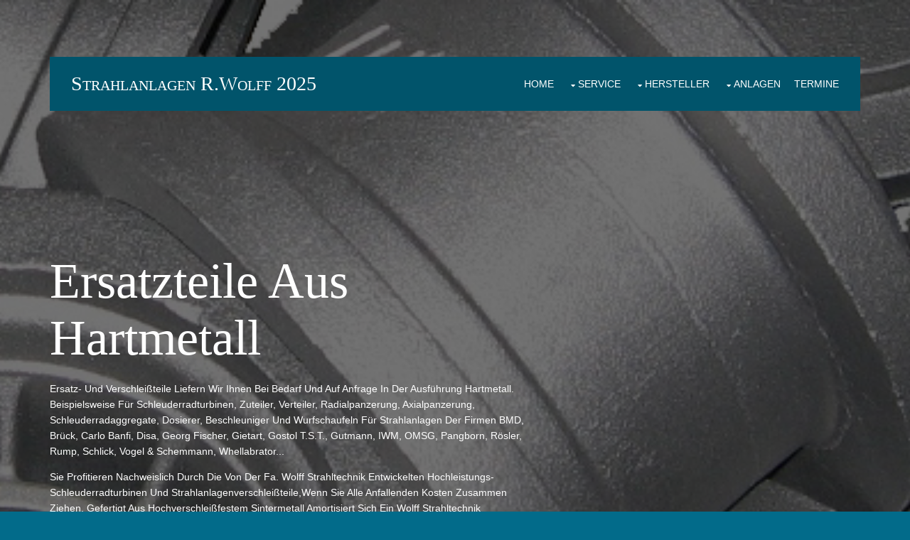

--- FILE ---
content_type: text/html
request_url: http://strahlanlagen-wolff.de/hartmetall.php
body_size: 23552
content:
<!DOCTYPE html>
<html lang="de">
<head>
<title>Strahltechnik R.Wolff 2025 Anlagen und Ersatzteile aus Hartmetall</title>
<meta name="description" content="R.Wolff liefert 2025 Strahlanlagen aller Hersteller und Ersatzteile f&uuml;r die industrielle Bearbeitung von Oberfl&auml;chen in der Gu&szlig;technik Automobilzulieferer">
<meta name="keywords" content="strahlanlage,strahlmittel,strahltechnik,ersatzteil,hartmetall,montage,demontage,gebraucht,metallguss">
<meta http-equiv="content-language" content="de">
<meta name="robots" content="index, follow">
<meta charset="utf-8">
<meta name="viewport" content="width=device-width, initial-scale=1.0, maximum-scale=1.0, user-scalable=no">
<link href="layout/styles/layout.css" rel="stylesheet" type="text/css" media="all">




<link rel="apple-touch-icon" sizes="57x57" href="/apple-icon-57x57.png">

<link rel="apple-touch-icon" sizes="60x60" href="/apple-icon-60x60.png">

<link rel="apple-touch-icon" sizes="72x72" href="/apple-icon-72x72.png">

<link rel="apple-touch-icon" sizes="76x76" href="/apple-icon-76x76.png">

<link rel="apple-touch-icon" sizes="114x114" href="/apple-icon-114x114.png">

<link rel="apple-touch-icon" sizes="120x120" href="/apple-icon-120x120.png">

<link rel="apple-touch-icon" sizes="144x144" href="/apple-icon-144x144.png">

<link rel="apple-touch-icon" sizes="152x152" href="/apple-icon-152x152.png">

<link rel="apple-touch-icon" sizes="180x180" href="/apple-icon-180x180.png">

<link rel="icon" type="image/png" sizes="192x192"  href="/android-icon-192x192.png">

<link rel="icon" type="image/png" sizes="32x32" href="/favicon-32x32.png">

<link rel="icon" type="image/png" sizes="96x96" href="/favicon-96x96.png">

<link rel="icon" type="image/png" sizes="16x16" href="/favicon-16x16.png">

<link rel="manifest" href="/manifest.json">

<meta name="msapplication-TileColor" content="#ffffff">

<meta name="msapplication-TileImage" content="/ms-icon-144x144.png">

<meta name="theme-color" content="#ffffff">
</head>
<body id="top">
<!-- ################################################################################################ -->
<!-- ################################################################################################ -->
<!-- ################################################################################################ -->
<!-- Top Background Image Wrapper -->
<div class="bgded overlay padtop" style="background-image:url(images/demo/backgrounds/hartmetallbgr.jpg);"> 
  <!-- ################################################################################################ -->
  <!-- ################################################################################################ -->
  <!-- ################################################################################################ -->
  <header id="header" class="hoc clear">
    <div id="logo" class="fl_left"> 
      <!-- ################################################################################################ -->
      <h1><a href="index.php" title="Startseite 2025">Strahlanlagen R.Wolff 2025</a></h1>
      <!-- ################################################################################################ -->
    </div>
   <nav id="mainav" class="fl_right"> 
      <!-- ################################################################################################ -->
      <ul class="clear">
        <li><a href="index.php" title="Start">Home</a></li>
		<li><a class="drop" href="service.php">Service</a>
           <ul>
            <li><a href="#" title="Konzeption">Konzeption</a></li>
            <li><a href="#" title="Installation">Installation</a></li>
            <li><a href="#" title="Inbetriebnahme">Inbetriebnahme</a></li>
            <li><a href="#" title="Wartung">Wartung</a></li>
            <li><a href="#" title="Notfall">Notfall</a></li>
           </ul>
        </li>
		<li><a class="drop" href="hersteller.php" title="Hersteller">Hersteller</a>
           <ul>
            <li><a href="#" title="B M D">BMD</a></li>
            <li><a href="#" title="Brueck">Br&uuml;ck</a></li>
            <li><a href="#" title="Carlo Banfi">Carlo Banfi</a></li>
            <li><a href="#" title="Disa">Disa</a></li>
            <li><a href="#" title="Georg Fischer">Georg Fischer</a></li>
			<li><a href="#" title="Gietart">Gietart</a></li>
            <li><a href="#" title="Gutmann">Gutmann</a></li>
			<li><a href="#" title="I W M">IWM</a></li>
            <li><a href="#" title="O M S G">OMSG</a></li>
			<li><a href="#" title="Pangborg">Pangborg</a></li>
			<li><a href="#" title="Roesler">R&ouml;sler</a></li>
			<li><a href="#" title="Schlick">Schlick</a></li>
			<li><a href="#" title="Vogel &amp; Schemmann">Vogel &amp; Schemmann</a></li>
			<li><a href="#" title="Whellabrator">Whellabrator</a></li>
          </ul>
        </li>
		<li><a class="drop" href="strahlanlagen.php" title="Strahlanlagen Typen">Anlagen</a>
          <ul>
            <li><a href="#" title="Drahtgurtstrahlanlage">Drahtgurtstrahlanlage</a></li>
            <li><a href="#" title="Drehtischstrahlanlage">Drehtischstrahlanlage</a></li>
            <li><a href="#" title="Fassstrahlanlage">Fassanlagestrahlanlage</a></li>
            <li><a href="#" title="Haengebahnstrahlanlage">H&auml;ngebahnstrahlanlage</a></li>
			<li><a href="#" title="Mobile Strahlanlage">Mobile Strahlanlage</a></li>
			<li><a href="#" title="Muldenbandstrahlanlage">Muldenbandstrahlanlage</a></li>
			<li><a href="#" title="Rollgangstrahlanlage">Rollgangstrahlanlage</a></li>
            <li><a href="#" title="Schlaufenbandstrahlanlage">Schlaufenbandstrahlanlage</a></li>
            <li><a href="#" title="Sonstige">Sonstige Strahlanlage</a></li>
			<li><a href="#" title="Spezialstrahlanlage">Spezialstrahlanlage</a></li>
			<li><a href="#" title="Trommelstrahlanlage">Trommelstrahlanlage</a></li>
		</ul>
        </li>
		
       <li><a href="termine.php" title="Termine">Termine</a></li>
      </ul>
      <!-- ################################################################################################ -->
    </nav>
  </header>
  <!-- ################################################################################################ -->
  <!-- ################################################################################################ -->
  <!-- ################################################################################################ -->
  <div id="pageintro" class="hoc clear"> 
    <!-- ################################################################################################ -->
    <article>
      <h3 class="heading">Ersatzteile aus Hartmetall</h3>
      <p>Ersatz- und Verschleißteile liefern wir Ihnen bei Bedarf und auf Anfrage in der Ausf&uuml;hrung Hartmetall. Beispielsweise f&uuml;r Schleuderradturbinen, Zuteiler, Verteiler, Radialpanzerung, Axialpanzerung, Schleuderradaggregate, Dosierer, Beschleuniger und Wurfschaufeln f&uuml;r Strahlanlagen der Firmen BMD, Br&uuml;ck, Carlo Banfi, Disa, Georg Fischer, Gietart, Gostol T.S.T., Gutmann, IWM, OMSG, Pangborn, R&ouml;sler, Rump, Schlick, Vogel &amp; Schemmann, Whellabrator...</p>
      <p> Sie profitieren nachweislich durch die von der Fa. Wolff Strahltechnik entwickelten Hochleistungs-Schleuderradturbinen und Strahlanlagenverschlei&szlig;teile,wenn Sie alle anfallenden Kosten zusammen ziehen.
        
        Gefertigt aus hochverschlei&szlig;festem Sintermetall amortisiert sich ein Wolff Strahltechnik Schleuderradaggregat schon nach weniger als zwei Jahren durch h&ouml;here Standzeiten der einzelnen Verschlei&szlig;komponenten um bis zu 70%. </p>
      <p>nutzen Sie die Möglichkeit sich bundesweit kostenlos und vor allem persönlich vom Fachmann beraten zu lassen und vereinbaren Sie gleich einen Termin im <a href="kontakt.php">Kontaktbereich</a> oder rufen Sie mich an: Telefon: <a href="tel:+4971279482414" title="Telefon Pliezhausen">07127 / 9482414</a> oder Mobil: <a href="tel:+491742112950" title="Telefon mobil">0174 / 2112950</a> </p>
<p><em>Herzlichen Gruß</em></p>
<p><strong>Ihr Rüdiger Wolff  </strong></p>
<footer>
        <ul class="nospace inline pushright">
          <li><a class="btn" href="tel:+491742112950" title="Jetzt anrufen">Jetzt anrufen</a></li>
        </ul>
      </footer>
    </article>
    <!-- ################################################################################################ -->
  </div>
  <!-- ################################################################################################ -->
</div>
<!-- End Top Background Image Wrapper -->
<!-- ################################################################################################ -->
<!-- ################################################################################################ -->
<!-- ################################################################################################ -->
<div class="wrapper row1">
  <section id="ctdetails" class="hoc clear"> 
    <!-- ################################################################################################ -->
    <ul class="nospace clear">
      <li class="one_quarter first">
        <div class="block clear"><a href="tel:+491742112950"><i class="fas fa-phone"></i></a> <span><strong>Rufen Sie an:</strong> +49 (174) 2112950 </span></div>
      </li>
      <li class="one_quarter">
        <div class="block clear"><a href="mailto:info@strahlanlagen-wolff.de"><i class="fas fa-envelope"></i></a> <span><strong>Mailkontakt:</strong> info@strahlanlagen-wolff.de</span></div>
      </li>
      <li class="one_quarter">
        <div class="block clear"><a href="#"><i class="fas fa-clock"></i></a> <span><strong> Werktäglich von:</strong> 8:00 Uhr - 12:00 Uhr  13:15 Uhr - 17:00 Uhr</span></div>
      </li>
      <li class="one_quarter">
        <div class="block clear"><a href="#"><i class="fas fa-map-marker-alt"></i></a> <span><strong>Unternehmen:</strong> Besuchen Sie <a href="https://www.strahlanlagen-wolff.de" title="Strahlanlagen Wolff">die Hauptseite</a></span></div>
      </li>
    </ul>
    <!-- ################################################################################################ -->
  </section>
</div>
<!-- ################################################################################################ -->
<!-- ################################################################################################ -->
<!-- ################################################################################################ -->
<div class="wrapper row3">
  <main class="hoc container clear"> 
    <!-- main body -->
    <!-- ################################################################################################ -->
    <section id="services">
      <div class="sectiontitle">
        <p class="nospace font-xs">Strahlanlagentechnik R.Wolff </p>
        <h6 class="heading">Geschäftsf&uuml;hrer<em> R&uuml;diger Wolff</em></h6>
        <p class="heading">Greutstraße 9</p>
        <p class="heading">D-72124 Pliezhausen   </p>
      </div>
      <ul class="nospace group grid-3">
        <li class="one_third">
          <article><a href="#"><i class="fas fa-spray-can"></i></a>
            <h6 class="heading">Strahltechnik</h6>
            <p>Im Bedarfsfall analysieren wir Ihre derzeitigen Fertigungprozesse und machen Ihnen ein unverbindliches Angebot &uuml;ber den Einsatz einer wirtschaftlichen Individuall&ouml;sung.</p>
            <footer><a href="#" title="Systemoptimierung Strahltechnik">Mehr Info  &raquo;</a></footer>
          </article>
        </li>
        <li class="one_third">
          <article><a href="#"><i class="fas fa-cogs"></i></a>
            <h6 class="heading">Ersatzteile</h6>
            <p>Hierbei handelt es sich klassischerweise um atypisch defekte Teile, deren Ausfall nicht abseh- und damit nicht planbar war. In diesem Fall leisten wir kurzfristige Unterst&uuml;tzung mit Ersatzteilen f&uuml;r Ihre Produktionsstraße oder Strahlanlage.</p>
            <footer><a href="#" title="Krisenintervention Ersatzteile">Notfallplan &raquo;</a></footer>
          </article>
        </li>
        <li class="one_third">
          <article><a href="#"><i class="fas fa-hourglass-end"></i></a>
            <h6 class="heading">Verschleißteile</h6>
            <p>Austausch  ist auf Grundlage der Betriebsstunden abseh- und  planbar. Bei zielf&uuml;hrender Planung gibt es keine Ausfallzeiten, die nicht ausschließlich installationsbedingt sind. </p>
            <footer><a href="Weniger Ausfall,mehr Standzeiten">Weniger Ausfallzeiten &raquo;</a></footer>
          </article>
        </li>
        <li class="one_third">
          <article><a href="#"><i class="fas fa-diagnoses"></i></a>
            <h6 class="heading">Service</h6>
            <p>Neben schneller Lieferung der gew&uuml;nschten
              Ersatzteile bieten wir Planung, 
              Installation, Inbetriebnahme und Wartung
              von Eigen- oder Fremdanlagen.
              <footer><a href="#">Mehr Service &raquo;</a></footer>
          </p>
          </article>
        </li>
        <li class="one_third">
          <article><a href="#"><i class="fas fa-truck"></i></a>
            <h6 class="heading">Lieferung</h6>
            <p>Als Beitrag zu Ihrer Betriebserhaltung werden alle zur Verf&uuml;gung stehenden Ressourcen mit der Zielf&uuml;hrung einer kurzen Zustellzeit mobilisiert.</p>
            <footer><a href="#" title="just in time lieferung">Infos &raquo;</a></footer>
          </article>
        </li>
        <li class="one_third">
          <article><a href="#"><i class="fas fa-street-view"></i></a>
            <h6 class="heading">Nachsorge</h6>
            <p>Auf Wunsch werden Ihre Betriebsparameter erfaßt und Sie im Bedarsfalle just-in-time beliefert. </p>
            <footer><a href="#" title="just in time ersatz">Weitere Info &raquo;</a></footer>
          </article>
        </li>
      </ul>
    </section>
    <!-- ################################################################################################ -->
    <!-- / main body -->
    <div class="clear"></div>
  </main>
</div>
<!-- ################################################################################################ -->
<!-- ################################################################################################ -->
<!-- ################################################################################################ -->
<div class="bgded overlay" style="background-image:url(images/demo/backgrounds/227200.jpg);">
  <section class="hoc container clear"> 
    <!-- ################################################################################################ -->
    <div class="sectiontitle">
      <p class="nospace font-xs">Es sind nur wenige Molek&uuml;le...</p>
      <h6 class="heading">...die &uuml;ber Sein oder Nichtsein entscheiden !</h6>
    </div>
    <article id="points" class="group">
      <div class="two_third first">
        <h6 class="heading">Ersatzteil aus Hartmetall </h6>
        <p>Ersatz- und Verschleißteile aus der spezifischen Materialkomponente Hartmetall sind aus hochverschleißfestem Sintermetall gefertigt und amortisieren sich bereits nach kurzer Einsatzzeit durch h&ouml;here Standzeiten der einzelnen Verschleißkomponenten. </p>
        <ul class="nospace group">
          <li><span>1</span> Zähigkeit</li>
          <li><span>2</span> Härte </li>
          <li><span>3</span> Druckfestigkeit</li>
          <li><span>4</span> Dichte</li>
          <li><span>5</span> Korrosionsfestigkeit</li>
          <li><span>6</span> Hohe Vorspannung</li>
          <li><span>7</span> Verschleißfestigkeit</li>
		  <li><span>8</span> Lagerungsfähigkeit</li>
        </ul>
      </div>
      <div class="one_third last"><a class="imgover" href="hartmetall.php" title="Anfrage Verschleissteile"><img src="images/demo/teile.jpg" alt="Anfrage Verschleiss" width="348" height="394" border="0"></a></div>
    </article>
    <!-- ################################################################################################ -->
  </section>
</div>
<div align="center">
  <!-- ################################################################################################ -->
  <!-- ################################################################################################ -->
  <!-- ################################################################################################ -->
  <ul class="nospace inline pushright">
    <li><a class="btn" href="tel:+491742112950" title="anrufen">Jetzt anrufen</a></li>
  </ul>
  <!-- ################################################################################################ -->
  <!-- ################################################################################################ -->
  <!-- ################################################################################################ -->
</div>
<div class="wrapper row4">
  <footer id="footer" class="hoc clear"> 
    <!-- ################################################################################################ -->
    <div class="one_quarter first">
      <h6 class="heading">Kontakt</h6>
      <p>Z&ouml;gern Sie nicht, mich bei Fragen, Anregungen oder konstruktiver Kritik zu kontaktieren.</p>
      <p>Werktäglich bieten sich  folgende Zeitfenster: 8:00 Uhr - 12:00 Uhr sowie 13:15 Uhr - 17:00 Uhr</p>
      <ul class="faico clear"><li><a class="faicon-twitter" href="#"><i class="fab fa-twitter"></i></a></li>
        <li><a class="faicon-vk" href="#"><i class="fab fa-vk"></i></a></li>
      </ul>
    </div>
    <div class="one_quarter">
      <h6 class="heading">Themenrelevante Unternehmensangebote</h6>
      <ul class="nospace linklist">
        <li><a href="https://www.strahlanlagen-wolff.de" title="Strahltechnik Wolff Germany" target="_blank">Strahltechnik R.Wolff</a></li>
        <li><a href="https://www.hartmetall-ersatzteile.de/" title="Ersatzteile Hartmetall">Ersatzteile Hartmetall</a></li>
        <li><a href="https://www.tstgostol-deutschland.de/" title="GOSTOL T.S.T. Deutschland">GOSTOL T.S.T. Deutschland</a></li>
        <li><a href="anfrage.php" title="Kontakt Anfrage">Kontakt</a></li>
        <li><a href="inprint.php" title="AGB">Impressum</a></li>
      </ul>
    </div>
    <div class="one_quarter">
      <h6 class="heading">Strahltechnik</h6>
      <p class="nospace btmspace-15">Ausf&auml;lle von Verschlei&szlig;teilen sind absehbar und damit planbar<br>Ersatztele sind dagegen atypisch defekt    </div>
    <div class="one_quarter last">
      <h6 class="heading">Branchentermine 2020</h6>
      <ul class="nospace linklist">
       
        <li>
          <article>
            <h6 class="nospace font-x1"><a href="https://www.euroblech.com/2020/deutsch/" title="Euroblech 2020 Hannover" target="_blank">Euroblech 2020 Hannover</a></h6>
            <time class="font-xs block btmspace-10">Dienstag, 27. Novenber 2020</time>
            <p class="nospace">Internationale Technologiemesse f&uuml;r Blechbearbeitung</p>
          </article>
        </li>
		   <li>
          <article>
            <h6 class="nospace font-x1"><a href="https://www.fastenerfair.com/stuttgart/2021/deutsch/" title="Fastener Fair" target="_blank">Fastener Fair 2021 Stuttgart</a></h6>
            <time class="font-xs block btmspace-10" datetime="2045-04-06">Dienstag, 18. Juni 2021</time>
            <p class="nospace">Verbindungs- und Befestigungsbranche</p>
          </article>
        </li>
		<li>
          <article>
            <h6 class="nospace font-x1"><a href="https://www.strahlanlagen-wolff.de/termine.php" title="Termine und Messen 2025">Termine und Messen 2025</a></h6>
            <time class="font-xs block btmspace-10">Ab dem 03.12.2025</time>
            <p class="nospace">zum Thema Strahlanlagen, Strahltechnik und Ersatzteile aus Hartmetall</p>
          </article>
        </li>
      </ul>
    </div>
    <!-- ################################################################################################ -->
  </footer>
</div>
<!-- ################################################################################################ -->
<!-- ################################################################################################ -->
<!-- ################################################################################################ -->
<div class="wrapper row5">
  <div id="copyright" class="hoc clear"> 
    <!-- ################################################################################################ -->
    <p class="fl_left">Copyright &copy; 1999 - 2025 - Alle Rechte vorbehalten - <a href="https://www.strahlanlagen-ersatzteile.de/" title="R&uuml;diger Wolff">R&uuml;diger Wolff</a></p>
    <p class="fl_right">Serviceseite von <a target="_blank" href="https://www.strahlanlagen-wolff.de" title="Strahlanlagen R.Wolff">Strahlanlagen R.Wolff</a></p>
    <!-- ################################################################################################ -->
  </div>
</div>
<!-- ################################################################################################ -->
<!-- ################################################################################################ -->
<!-- ################################################################################################ -->
<a id="backtotop" href="#top"><i class="fas fa-chevron-up"></i></a>
<!-- JAVASCRIPTS -->
<script src="layout/scripts/jquery.min.js"></script>
<script src="layout/scripts/jquery.backtotop.js"></script>
<script src="layout/scripts/jquery.mobilemenu.js"></script>
    <!-- Cookie Banner Script Start -->

    <style>

    #mbmcookie {position: fixed; bottom: 0; left: 0; right: 0; background: #eee; padding: 20px; font-size: 14px; font-family: verdana;}

    #mbmcookie a.button {cursor: pointer; background: #D4D0C8; padding: 8px 20px; margin-left: 10px; border-radius: 5px; font-weight: bold; float: right;}

    #mbmcookie a.button:hover {background-color: #D4D0C8;}

    #mbmcookie p.cookiemessage {display: block; padding: 0; margin: 0; color: #0066FF;}

    </style>

    <div id="mbmcookie">

    <a onClick="var d = new Date(); d = new Date(d.getTime() +1000*60*60*24*730); document.cookie = 'mbmcookie=1; expires='+ d.toGMTString() + ';'; document.getElementById('mbmcookie').style.display = 'none';" class="button">Akzeptieren</a>

    <p class="cookiemessage">Durch die Nutzung dieser Webseite erkl&auml;ren Sie sich damit einverstanden, dass Cookies gesetzt werden.

    <a href="#">Mehr erfahren</a></p>

    </div>

    <script>

    var r = 0;

    a = document.cookie;while(a != ''){while(a.substr(0,1) == ' '){a = a.substr(1,a.length);}cn = a.substring(0,a.indexOf('='));if(a.indexOf(';') != -1){cw = a.substring(a.indexOf('=')+1,a.indexOf(';'));}else{cw = a.substr(a.indexOf('=')+1,a.length);}if(cn == 'mbmcookie'){r = cw;}i = a.indexOf(';')+1;if(i == 0){i = a.length}a = a.substring(i,a.length);}if(r == '1') document.getElementById('mbmcookie').style.display = 'none';

    </script>

    <!-- Cookie Banner Script End -->
</body>
</html>

--- FILE ---
content_type: text/css
request_url: http://strahlanlagen-wolff.de/layout/styles/layout.css
body_size: 20445
content:
@charset "utf-8";
/*
Template Name: Nekmit
Author: <a href="https://www.os-templates.com/">OS Templates</a>
Author URI: https://www.os-templates.com/
Copyright: OS-Templates.com
Licence: Free to use under our free template licence terms
Licence URI: https://www.os-templates.com/template-terms
File: Layout CSS
*/

@import url("fontawesome-free/css/all.css");
@import url("framework.css");

/* Rows
--------------------------------------------------------------------------------------------------------------- */
.row0, .row0 a{}
.row1, .row1 a{}
.row2, .row2 a{}
.row3, .row3 a{}
.row4, .row4 a{}
.row5, .row5 a{}


/* Header
--------------------------------------------------------------------------------------------------------------- */
.padtop{padding:80px 0 0 0;}
 
#header{padding:0 30px;}

#header #logo{margin:22px 0 0 0;}
#header #logo h1{margin:0; padding:0; font-size:2rem; font-variant:small-caps;}


/* Page Intro
--------------------------------------------------------------------------------------------------------------- */
#pageintro{padding:200px 0;}

#pageintro article{display:block; max-width:60%; text-transform:capitalize;}
#pageintro .heading{font-size:5rem;}
#pageintro footer{margin-top:50px;}


/* Contact Details
--------------------------------------------------------------------------------------------------------------- */
#ctdetails{padding:50px 0;}

#ctdetails ul{}
#ctdetails ul li{}
#ctdetails ul li div{position:relative; min-height:45px; padding:0 0 0 60px; line-height:1; word-wrap:break-word;}
#ctdetails ul li div i{position:absolute; top:0; left:0; width:45px; height:45px; line-height:45px; font-size:16px; text-align:center; border-radius:50%;}
#ctdetails ul li div span{display:block; padding:4px 0 0 0;}
#ctdetails ul li div strong{display:block; margin:0 0 8px 0;}
#ctdetails div:last-child{margin-bottom:0;}/* Used when elements stack in small viewports */


/* Content Area
--------------------------------------------------------------------------------------------------------------- */
.container{padding:80px 0;}

/* Content */
.container .content{}

.sectiontitle{display:block; max-width:55%; margin:0 auto 80px; text-align:center;}
.sectiontitle *{margin:0;}

.grid-3 > li{margin-bottom:50px;}
.grid-3 > li:nth-last-child(-n+3){margin-bottom:0;}/* Removes bottom margin from the last line of items - margin is restored in the media queries when items stack */
.grid-3 > li:nth-child(3n+1){margin-left:0; clear:left;}/* Removes the need to add class="first" */

/* Services */
#services{}
#services li{margin-bottom:30px; padding:25px 0 0 0;}
#services li article{display:block; position:relative; padding:40px 25px 30px; border:1px solid;}
#services li article *{margin:0; padding:0;}
#services li article > a > i{display:block; position:absolute; top:-25px; right:10px; width:50px; height:50px; line-height:48px; border:1px solid; font-size:1.8rem; text-align:center; z-index:1;}
#services li article .heading{margin-bottom:15px; font-weight:700;}
#services li article footer{margin-top:20px;}

/* Points */
#points{padding:50px;}
#points ul{margin-top:30px;}
#points li{display:block; position:relative; float:left; min-height:25px; width:47.89473%; margin:0 0 20px 4.21052%; padding-left:33px;}/* Here we use the 50% grid */
#points li:nth-child(odd){margin-left:0; clear:left;}
#points li:nth-last-child(2), #points li:last-child{margin-bottom:0;}
#points li span{display:block; position:absolute; top:0; left:0; width:25px; height:25px; line-height:25px; border-radius:50%; text-align:center;}

/* Latest */
#latest{}
#latest > li:last-child{margin-bottom:0;}/* Used when elements stack in small viewports */
#latest article{}
#latest article figure{}
#latest article figure > a{margin-bottom:20px;}
#latest article figure figcaption *{margin:0;}
#latest article figure figcaption .meta{display:block; margin:0 0 5px 0;}
#latest article figure figcaption .meta li{display:inline-block; margin-right:5px; padding-right:10px; border-right:1px solid; font-size:.8rem;}
#latest article figure figcaption .meta li:last-child{margin-right:0; padding-right:0; border-right:none;}
#latest article figure figcaption .meta li i{margin-right:5px;}
#latest article figure figcaption .heading{}

/* Comments */
#comments ul{margin:0 0 40px 0; padding:0; list-style:none;}
#comments li{margin:0 0 10px 0; padding:15px;}
#comments .avatar{float:right; margin:0 0 10px 10px; padding:3px; border:1px solid;}
#comments address{font-weight:bold;}
#comments time{font-size:smaller;}
#comments .comcont{display:block; margin:0; padding:0;}
#comments .comcont p{margin:10px 5px 10px 0; padding:0;}

#comments form{display:block; width:100%;}
#comments input, #comments textarea{width:100%; padding:10px; border:1px solid;}
#comments textarea{overflow:auto;}
#comments div{margin-bottom:15px;}
#comments input[type="submit"], #comments input[type="reset"]{display:inline-block; width:auto; min-width:150px; margin:0; padding:8px 5px; cursor:pointer;}

/* Sidebar */
.container .sidebar{}

.sidebar .sdb_holder{margin-bottom:50px;}
.sidebar .sdb_holder:last-child{margin-bottom:0;}


/* Footer
--------------------------------------------------------------------------------------------------------------- */
#footer{padding:80px 0;}

#footer .heading{margin-bottom:50px; font-size:1.2rem;}
#footer p + .faico{margin-top:30px;}

#footer input, #footer button{border:1px solid;}
#footer input{display:block; width:100%; padding:12px 15px;}
#footer button{padding:10px 15px 12px; font-size:1rem;}

#footer .linklist li{display:block; margin-bottom:15px; padding:0 0 15px 0; border-bottom:1px solid;}
#footer .linklist li:last-child{margin:0; padding:0; border:none;}
#footer .linklist li::before, #footer .linklist li::after{display:table; content:"";}
#footer .linklist li, #footer .linklist li::after{clear:both;}


/* Copyright
--------------------------------------------------------------------------------------------------------------- */
#copyright{padding:30px 0;}
#copyright *{margin:0; padding:0;}


/* Add roundness to certain items
Settings are all different due to the optical similarity needed for different sized elements
Delete this section if roundness is not wanted / required
--------------------------------------------------------------------------------------------------------------- */
.btn{border-radius:14px;}
#footer input, #footer button{border-radius:12px;}


/* Transition Fade
This gives a smooth transition to "ALL" elements used in the layout - other than the navigation form used in mobile devices
If you don't want it to fade all elements, you have to list the ones you want to be faded individually
Delete it completely to stop fading
--------------------------------------------------------------------------------------------------------------- */
*, *::before, *::after{transition:all .3s ease-in-out;}
#mainav form *{transition:none !important;}


/* ------------------------------------------------------------------------------------------------------------ */
/* ------------------------------------------------------------------------------------------------------------ */
/* ------------------------------------------------------------------------------------------------------------ */
/* ------------------------------------------------------------------------------------------------------------ */
/* ------------------------------------------------------------------------------------------------------------ */


/* Navigation
--------------------------------------------------------------------------------------------------------------- */
nav ul, nav ol{margin:0; padding:0; list-style:none;}

#mainav, #breadcrumb, .sidebar nav{line-height:normal;}
#mainav .drop::after, #mainav li li .drop::after, #breadcrumb li a::after, .sidebar nav a::after{position:absolute; font-family:"Font Awesome 5 Free"; font-weight:900; font-size:10px; line-height:10px;}

/* Top Navigation */
#mainav{}
#mainav ul{text-transform:uppercase;}
#mainav ul ul{position:absolute; width:180px; text-transform:none; z-index:9999;}
#mainav ul ul ul{left:180px; top:0;}
#mainav li{display:inline-block; position:relative; margin:0 15px 0 0; padding:0;}
#mainav li:last-child{margin-right:0;}
#mainav li li{width:100%; margin:0;}
#mainav li a{display:block; padding:30px 0;}
#mainav li li a{border:solid; border-width:0 0 1px 0;}
#mainav .drop{padding-left:15px;}
#mainav li li a, #mainav li li .drop{display:block; margin:0; padding:10px 15px;}
#mainav .drop::after, #mainav li li .drop::after{content:"\f0d7";}
#mainav .drop::after{top:35px; left:5px;}
#mainav li li .drop::after{top:15px; left:5px;}
#mainav ul ul{visibility:hidden; opacity:0;}
#mainav ul li:hover > ul{visibility:visible; opacity:1;}

#mainav form{display:none; width:100%; margin:0; padding:0;}
#mainav form select, #mainav form select option{display:block; cursor:pointer; outline:none;}
#mainav form select{width:100%; padding:5px; border:1px solid;}
#mainav form select option{margin:5px; padding:0; border:none;}

/* Breadcrumb */
#breadcrumb{padding:150px 0 30px; text-align:right;}
#breadcrumb ul{margin:0; padding:0; list-style:none; text-transform:uppercase;}
#breadcrumb li{display:inline-block; margin:0 6px 0 0; padding:0;}
#breadcrumb li a{display:block; position:relative; margin:0; padding:0 12px 0 0; font-size:12px;}
#breadcrumb li a::after{top:4px; right:0; content:"\f0da";}
#breadcrumb li:last-child a{margin:0; padding:0;}
#breadcrumb li:last-child a::after{display:none;}
#breadcrumb .heading{margin:0; font-size:2rem;}

/* Sidebar Navigation */
.sidebar nav{display:block; width:100%;}
.sidebar nav li{margin:0 0 3px 0; padding:0;}
.sidebar nav a{display:block; position:relative; margin:0; padding:5px 10px 5px 15px; text-decoration:none; border:solid; border-width:0 0 1px 0;}
.sidebar nav a::after{top:10px; left:5px; content:"\f0da";}
.sidebar nav ul ul a{padding-left:35px;}
.sidebar nav ul ul a::after{left:25px;}
.sidebar nav ul ul ul a{padding-left:55px;}
.sidebar nav ul ul ul a::after{left:45px;}

/* Pagination */
.pagination{display:block; width:100%; text-align:center; clear:both;}
.pagination li{display:inline-block; margin:0 2px 0 0;}
.pagination li:last-child{margin-right:0;}
.pagination a, .pagination strong{display:block; padding:8px 11px; border:1px solid; background-clip:padding-box; font-weight:normal;}

/* Back to Top */
#backtotop{z-index:999; display:inline-block; position:fixed; visibility:hidden; bottom:20px; right:20px; width:36px; height:36px; line-height:36px; font-size:16px; text-align:center; opacity:.2;}
#backtotop i{display:block; width:100%; height:100%; line-height:inherit;}
#backtotop.visible{visibility:visible; opacity:.5;}
#backtotop:hover{opacity:1;}


/* Tables
--------------------------------------------------------------------------------------------------------------- */
table, th, td{border:1px solid; border-collapse:collapse; vertical-align:top;}
table, th{table-layout:auto;}
table{width:100%; margin-bottom:15px;}
th, td{padding:5px 8px;}
td{border-width:0 1px;}


/* Gallery
--------------------------------------------------------------------------------------------------------------- */
#gallery{display:block; width:100%; margin-bottom:50px;}
#gallery figure figcaption{display:block; width:100%; clear:both;}
#gallery li{margin-bottom:30px;}


/* Font Awesome Social Icons
--------------------------------------------------------------------------------------------------------------- */
.faico{margin:0; padding:0; list-style:none;}
.faico li{display:inline-block; margin:8px 5px 0 0; padding:0; line-height:normal;}
.faico li:last-child{margin-right:0;}
.faico a{display:inline-block; width:36px; height:36px; line-height:36px; font-size:18px; text-align:center;}

.faico a{color:inherit; background-color:rgba(255,255,255,.2);}
.faico a:hover{color:#FFFFFF;}

.faicon-dribble:hover{background-color:#EA4C89;}
.faicon-facebook:hover{background-color:#3B5998;}
.faicon-google-plus:hover{background-color:#DB4A39;}
.faicon-linkedin:hover{background-color:#0E76A8;}
.faicon-twitter:hover{background-color:#00ACEE;}
.faicon-vk:hover{background-color:#4E658E;}


/* ------------------------------------------------------------------------------------------------------------ */
/* ------------------------------------------------------------------------------------------------------------ */
/* ------------------------------------------------------------------------------------------------------------ */
/* ------------------------------------------------------------------------------------------------------------ */
/* ------------------------------------------------------------------------------------------------------------ */


/* Colours
--------------------------------------------------------------------------------------------------------------- */
body{color:#FFFFFF; background-color:#026B8A;}
a{color:#0AC6FC;}
a:active, a:focus{background:transparent !important;}/* IE10 + 11 Bugfix - prevents grey background */
hr, .borderedbox{border-color:#D7D7D7;}
label span{color:#FF0000; background-color:inherit;}
input:focus, textarea:focus, *:required:focus{border-color:#0AC6FC !important;}

.overlay{color:#FFFFFF; background-color:inherit;}
.overlay::after{color:inherit; background-color:rgba(0,0,0,.55);}
.overlay.light{color:#474747;}
.overlay.light::after{background-color:rgba(255,255,255,.7);}

.btn, .btn.inverse:hover{color:#FFFFFF; background-color:#0AC6FC; border-color:#0AC6FC;}
.btn:hover, .btn.inverse{color:inherit; background-color:transparent; border-color:inherit;}

.imgover:hover::before{background-color:rgba(10,198,252,.3);/* #0AC6FC */}
.imgover, .imgover:hover::after{color:#FFFFFF;}


/* Rows */
.row0, .row0 a{color:#FFFFFF; background-color:#0AC6FC;}
.row1{color:#FFFFFF; background-color:#026B8A;}
.row2{color:#474747; background-color:#F4F4F4;}
.row3{color:#474747; background-color:#FFFFFF;}
.row4{color:#FFFFFF; background-color:#01546B;}
.row5, .row5 a{color:#FFFFFF; background-color:#026B8A;}


/* Header */
#header{color:#FFFFFF; background-color:#01546B;}
#header #logo a{color:inherit;}


/* Contact Details */
#ctdetails ul li div i{color:inherit; background-color:rgba(255,255,255,.2);}
#ctdetails ul li div:hover i{color:#FFFFFF; background-color:#0AC6FC;}


/* Content */
#services li article{border-color:#0AC6FC;}
#services li article a{color:inherit;}
#services li article:hover{color:#FFFFFF; background-color:#026B8A;}
#services li article:hover a{color:#0AC6FC;}
#services li article > a > i{color:#FFFFFF; background-color:#01546B; border-color:rgba(0,0,0,.1);}
#services li article:hover > a > i{background-color:#0AC6FC;}

#points{color:#474747; background-color:#FFFFFF;}
#points li span{color:#FFFFFF; background-color:rgba(10,198,252,.7)/* #0AC6FC */;}
#points li:hover span{background-color:#01546B;}

#latest article figure figcaption .meta li{border-color:rgba(0,0,0,.1);}


/* Footer */
#footer .heading{color:#FFFFFF;}
#footer hr, #footer .borderedbox, #footer .linklist li{border-color:rgba(255,255,255,.1);}

#footer input, #footer button{border-color:transparent;}
#footer input{color:#FFFFFF; background-color:rgba(255,255,255,.2);}
#footer input:focus{background-color:#0AC6FC;}
#footer button{color:#FFFFFF; background-color:#0AC6FC;}
#footer button:hover{color:inherit; background-color:transparent; border-color:inherit;}


/* Navigation */
#mainav li a{color:inherit;}
#mainav .active a, #mainav a:hover, #mainav li:hover > a{color:#0AC6FC; background-color:inherit;}
#mainav li li a, #mainav .active li a{color:#FFFFFF; background-color:rgba(10,198,252,.5); border-color:rgba(10,198,252,.5);/* #0AC6FC */}
#mainav li li:hover > a, #mainav .active .active > a{color:#FFFFFF; background-color:#0AC6FC;}
#mainav form select{color:#474747; background-color:#FFFFFF; border-color:#D7D7D7;}

#breadcrumb *{color:#FFFFFF; background-color:inherit;}
#breadcrumb li:last-child a{color:#0AC6FC;}

.container .sidebar nav a{color:inherit; border-color:#D7D7D7;}
.container .sidebar nav a:hover{color:#0AC6FC;}

.pagination a, .pagination strong{border-color:#D7D7D7;}
.pagination .current *{color:#FFFFFF; background-color:#0AC6FC;}

#backtotop{color:#FFFFFF; background-color:#0AC6FC;}


/* Tables + Comments */
table, th, td, #comments .avatar, #comments input, #comments textarea{border-color:#D7D7D7;}
th{color:#FFFFFF; background-color:#373737;}
tr, #comments li, #comments input[type="submit"], #comments input[type="reset"]{color:inherit; background-color:#FBFBFB;}
tr:nth-child(even), #comments li:nth-child(even){color:inherit; background-color:#F7F7F7;}
table a, #comments a{background-color:inherit;}


/* ------------------------------------------------------------------------------------------------------------ */
/* ------------------------------------------------------------------------------------------------------------ */
/* ------------------------------------------------------------------------------------------------------------ */
/* ------------------------------------------------------------------------------------------------------------ */
/* ------------------------------------------------------------------------------------------------------------ */


/* Media Queries
--------------------------------------------------------------------------------------------------------------- */
@-ms-viewport{width:device-width;}


/* Max Wrapper Width - Laptop, Desktop etc.
--------------------------------------------------------------------------------------------------------------- */
@media screen and (min-width:1140px){
	.hoc{max-width:1140px;}
}

@media screen and (min-width:978px) and (max-width:1140px){
	.hoc{max-width:95%;}
}


/* Mobile Devices
--------------------------------------------------------------------------------------------------------------- */
@media screen and (max-width:978px){
	.hoc{max-width:90%;}

	#header{padding:30px;}
	#header #logo{margin-top:0;}

	#mainav{}
	#mainav ul{display:none;}
	#mainav form{display:block; margin-top:2px;}

	#breadcrumb{}

	.container{}
	#comments input[type="reset"]{margin-top:10px;}
	.pagination li{display:inline-block; margin:0 5px 5px 0;}

	#footer{}

	#copyright{}
	#copyright p:first-of-type{margin-bottom:10px;}
}

@media screen and (max-width:750px){
	.imgl, .imgr{display:inline-block; float:none; margin:0 0 10px 0;}
	.fl_left, .fl_right{display:block; float:none;}
	.one_half, .one_third, .two_third, .one_quarter, .two_quarter, .three_quarter{display:block; float:none; width:auto; margin:0 0 30px 0;}
	.last, .group .group > *:last-child, .clear .clear > *:last-child, .clear .group > *:last-child, .group .clear > *:last-child{margin-bottom:0;}/* Experimental - Needs more testing in different situations, stops double margin when stacking */

	#header{text-align:center;}
	#header #logo{margin:0 0 15px 0;}

	#pageintro article{max-width:none;}
	#pageintro .heading{margin-bottom:20px; font-size:2.5rem;}

	.sectiontitle{max-width:none;}
	.sd-third > li, .grid-3{max-width:348px;}/* Restrict the width to the one_third grid element in smaller devices */
	.grid-3{margin:0 auto;}
	.grid-3 > li:nth-last-child(-n+3){margin-bottom:50px;}
	.grid-3 > li:last-child{margin-bottom:0;}

	#latest > li{margin:0 auto 50px;}
}

@media screen and (max-width:450px){
	#points{padding:30px;}
	#points li{display:block; float:none; width:100%; margin-left:0;}
	#points li:nth-last-child(2){margin-bottom:20px;}
}


/* Other
--------------------------------------------------------------------------------------------------------------- */
@media screen and (max-width:650px){
	.scrollable{display:block; width:100%; margin:0 0 30px 0; padding:0 0 15px 0; overflow:auto; overflow-x:scroll;}
	.scrollable table{margin:0; padding:0; white-space:nowrap;}

	.inline li{display:block; margin-bottom:10px;}
	.pushright li{margin-right:0;}

	.font-x2{font-size:1.6rem;}
	.font-x3{font-size:1.8rem;}
}

--- FILE ---
content_type: text/css
request_url: http://strahlanlagen-wolff.de/layout/styles/framework.css
body_size: 5702
content:
@charset "utf-8";
/*
Template Name: Nekmit
Author: <a href="https://www.os-templates.com/">OS Templates</a>
Author URI: https://www.os-templates.com/
Copyright: OS-Templates.com
Licence: Free to use under our free template licence terms
Licence URI: https://www.os-templates.com/template-terms
File: Framework CSS
*/

html{overflow-y:scroll; overflow-x:hidden;}
html, body{margin:0; padding:0; font-size:14px; line-height:1.6em;}

*, *::before, *::after{box-sizing:border-box;}

.bold{font-weight:bold;}
.center{text-align:center;}
.right{text-align:right;}
.uppercase{text-transform:uppercase;}
.capitalise{text-transform:capitalize;}
.hidden{display:none;}
.nospace{margin:0; padding:0; list-style:none;}
.block{display:block;}
.inline{display:inline-block;}
.justified{text-align:justify;}
.inline *{display:inline-block;}
.inline *:last-child{margin-right:0;}
.pushright li{margin-right:20px;}
.pushright li:last-child{margin-right:0;}
.borderedbox{border:1px solid;}
.overlay{position:relative; z-index:1;}
.overlay::after{display:block; position:absolute; top:0; left:0; width:100%; height:100%; content:""; z-index:-1;}
.bgded{background-position:top center; background-repeat:no-repeat; background-size:cover;}
.circle{border-radius:50%; background-clip:padding-box;}

.btn, button.btn{display:inline-block; padding:8px 25px 10px; text-transform:uppercase; font-size:1rem; font-weight:400; border:1px solid;}
button.btn{cursor:pointer;}

.clear, .group{display:block;}
.clear::before, .clear::after, .group::before, .group::after{display:table; content:"";}
.clear, .clear::after, .group, .group::after{clear:both;}

a{outline:none; text-decoration:none;}

.fl_left, .imgl{float:left;}
.fl_right, .imgr{float:right;}

img{width:auto; max-width:100%; height:auto; margin:0; padding:0; border:none; line-height:normal; vertical-align:middle;}
.imgl{margin:0 15px 10px 0; clear:left;}
.imgr{margin:0 0 10px 15px; clear:right;}
.imgover{display:inline-block; position:relative; max-width:100%;}
.imgover::before, .imgover::after{display:block; position:absolute; content:""; text-align:center; opacity:0;}
.imgover::before{top:0; right:0; bottom:0; left:0;}
.imgover::after{top:50%; left:50%; width:50px; height:50px; line-height:50px; margin:-25px 0 0 -25px; font-family:"Font Awesome 5 Free"; font-weight:900; content:"\f0c1";/* fa-link */ font-size:28px;}
.imgover:hover::before, .imgover:hover::after{opacity:1;}


/* Fonts
--------------------------------------------------------------------------------------------------------------- */
body, input, textarea, select{font-family:Verdana, Geneva, sans-serif;}
h1, h2, h3, h4, h5, h6, .heading{font-family:Georgia, "Times New Roman", Times, serif;}


/* Forms
--------------------------------------------------------------------------------------------------------------- */
form, fieldset, legend{margin:0; padding:0; border:none;}
legend{display:none;}
label, input, textarea, select, button{display:block; resize:none; outline:none; color:inherit; font-size:inherit; font-family:inherit; vertical-align:middle;}
label{margin-bottom:5px;}
:required, :invalid{outline:none; box-shadow:none;}
::placeholder{opacity:1;}/* Makes sure the placeholder text is not transparent */


/* Generalise
--------------------------------------------------------------------------------------------------------------- */
h1, h2, h3, h4, h5, h6, .heading{margin:0 0 20px 0; font-size:1.4rem; line-height:normal; font-weight:normal; text-transform:capitalize;}
.heading.nospace{margin-bottom:0;}

address{font-style:normal; font-weight:normal;}
hr{display:block; width:100%; height:1px; border:solid; border-width:1px 0 0 0;}

.font-xs{font-size:.8rem;}
.font-x1{font-size:1.2rem;}
.font-x2{font-size:1.8rem; line-height:normal;}
.font-x3{font-size:2.8rem; line-height:normal;}

.wrapper{display:block; position:relative; width:100%; margin:0; padding:0; text-align:left; word-wrap:break-word;}
/*
The "hoc" class is a generic class used to centre a containing element horizontally
It should be used in conjunction with a second class or ID
*/
.hoc{display:block; margin:0 auto;}


/* HTML 5 Overrides
--------------------------------------------------------------------------------------------------------------- */
address, article, aside, figcaption, figure, footer, header, main, nav, section{display:block; margin:0; padding:0;}


/* Grid - RS-MQF 1140 V.2 - https://www.os-templates.com/free-basic-html5-templates/rs-mqf-1140
--------------------------------------------------------------------------------------------------------------- */
.one_half, .one_third, .two_third, .one_quarter, .two_quarter, .three_quarter{display:inline-block; float:left; margin:0 0 0 4.21052%; list-style:none;}

.first{margin-left:0; clear:left;}

.one_quarter{width:21.8421%;}
.one_third{width:30.52631%;}
.one_half, .two_quarter{width:47.89473%;}
.two_third{width:65.26315%;}
.three_quarter{width:73.94736%;}


/* Spacing
--------------------------------------------------------------------------------------------------------------- */
.btmspace-10{margin-bottom:10px;}
.btmspace-15{margin-bottom:15px;}
.btmspace-20{margin-bottom:20px;}
.btmspace-30{margin-bottom:30px;}
.btmspace-50{margin-bottom:50px;}
.btmspace-80{margin-bottom:80px;}

.rgtspace-5{margin-right:5px;}
.rgtspace-10{margin-right:10px;}
.rgtspace-15{margin-right:15px;}
.rgtspace-20{margin-right:20px;}
.rgtspace-30{margin-right:30px;}

.inspace-5{padding:5px;}
.inspace-10{padding:10px;}
.inspace-15{padding:15px;}
.inspace-20{padding:20px;}
.inspace-30{padding:30px;}

--- FILE ---
content_type: text/javascript
request_url: http://strahlanlagen-wolff.de/layout/scripts/jquery.mobilemenu.js
body_size: 1322
content:
/*
Template Name: Nekmit
Author: <a href="https://www.os-templates.com/">OS Templates</a>
Author URI: https://www.os-templates.com/
Copyright: OS-Templates.com
Licence: Free to use under our free template licence terms
Licence URI: https://www.os-templates.com/template-terms
File: Mobile Menu JS

Thanks to:
"Convert a Menu to a Dropdown for Small Screens" from Chris Collier - http://css-tricks.com/convert-menu-to-dropdown/
"Submenu's with a dash" Daryn St. Pierre - http://jsfiddle.net/bloqhead/Kq43X/
*/

$('<form action="#"><select /></form>').appendTo("#mainav");$("<option />",{selected:"selected",value:"",text:"MENU"}).appendTo("#mainav select");$("#mainav a").each(function(){var e=$(this);if($(e).parents("ul ul ul").length>=1){$("<option />",{value:e.attr("href"),text:"- - - "+e.text()}).appendTo("#mainav select")}else if($(e).parents("ul ul").length>=1){$("<option />",{value:e.attr("href"),text:"- - "+e.text()}).appendTo("#mainav select")}else if($(e).parents("ul").length>=1){$("<option />",{value:e.attr("href"),text:""+e.text()}).appendTo("#mainav select")}else{$("<option />",{value:e.attr("href"),text:e.text()}).appendTo("#mainav select")}});$("#mainav select").change(function(){if($(this).find("option:selected").val()!=="#"){window.location=$(this).find("option:selected").val()}})